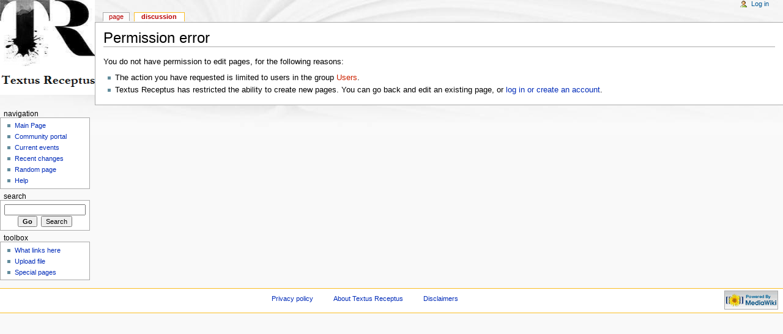

--- FILE ---
content_type: text/javascript; charset=UTF-8
request_url: http://mail.textus-receptus.com/w/index.php?title=-&action=raw&gen=js&useskin=monobook
body_size: 194
content:
/* generated javascript */
var skin = 'monobook';
var stylepath = '/w/skins';

/* MediaWiki:Common.js */
/* Any JavaScript here will be loaded for all users on every page load. */

/* MediaWiki:Monobook.js */
/* Any JavaScript here will be loaded for users using the MonoBook skin */